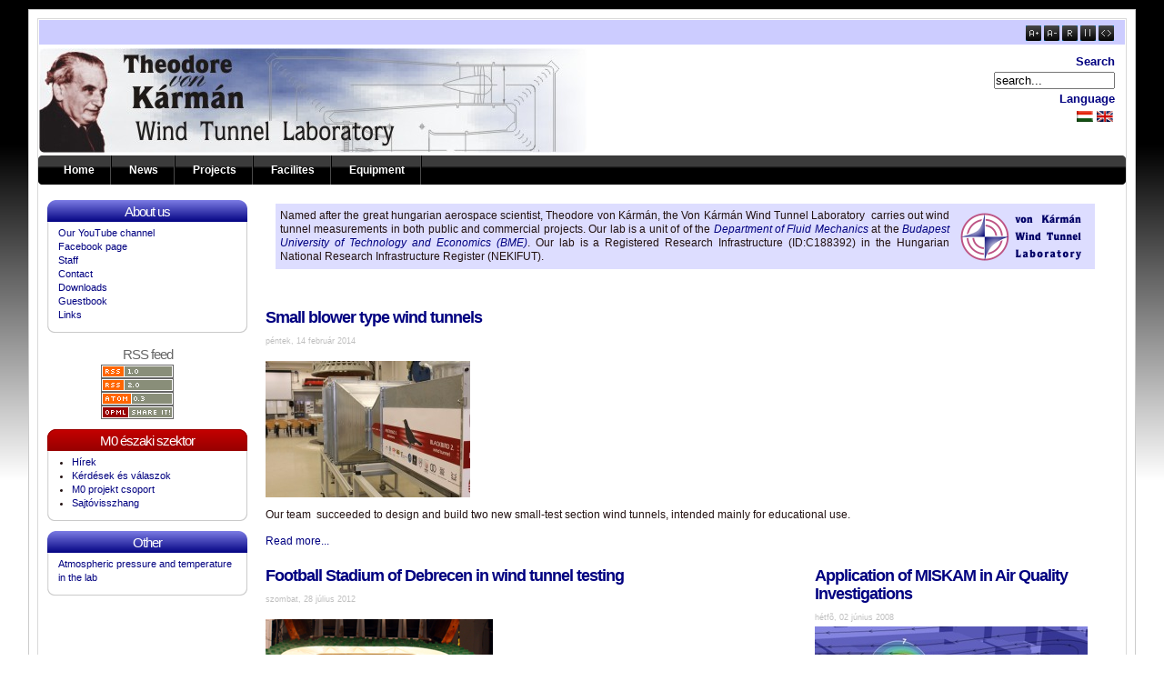

--- FILE ---
content_type: text/html
request_url: http://simba.ara.bme.hu/cms/index.php?lang=en
body_size: 18717
content:
<!DOCTYPE html PUBLIC "-//W3C//DTD XHTML 1.0 Transitional//EN"
"http://www.w3.org/TR/xhtml1/DTD/xhtml1-transitional.dtd">
<html xmlns="http://www.w3.org/1999/xhtml" lang="en" xml:lang="en">
<head>
<meta http-equiv="Content-Type" content="text/html; charset=iso-8859-1" />
<link href="http://simba.ara.bme.hu/cms/templates/js_simplicity_arav1.3/css/fixed.css" rel="stylesheet" type="text/css" media="screen" />
<link href="http://simba.ara.bme.hu/cms/templates/js_simplicity_arav1.3/css/fluid.css" rel="stylesheet" type="text/css" media="screen" />
<title>Theodore von Kármán Wind Tunnel Lab</title>
<meta name="description" content="Theodore von Kármán Wind Tunnel Laboratory, Kármán Tódor Szélcsatorna Laboratórium, official homepage,, Application of MISKAM in Air Quality Investigations, Debrecen Football Stadium design wind tunnel testing wind load wind comfort" />
<meta name="keywords" content="Theodore von Kármán Wind Tunnel Laboratory, wind tunnel test, wind tunnel, building aerodynamics, pollutant dispersion, MISKAM, vehicle aerodynamics, wind engineering, CTA measurement, windkanalmessung, schadstoffausbreitung windkanal, szélcsatorna laboratórium, szélcsatorna mérés, jármû aerodinamika, szélteher meghatározás, épületek szélterhelése, légellenállás, cD tényezõ, MISKAM, pollutant dispersion, Debrecen Football Stadium design wind tunnel testing wind load wind comfort, wind tunnel blower type open or closed test section" />
<meta name="Generator" content="Joomla! - Copyright (C) 2005 - 2006 Open Source Matters. All rights reserved." />
<meta name="robots" content="index, follow" />
<style>/* Styles for the img box */
div.mtImgBoxStyle {
 margin-left:5px;
 margin-right:5px; 
} 
/* Styles for the caption */
div.mtCapStyle {
 font-weight: bold;
 color: black;
 background-color: #ddd;
 padding: 2px;
 text-align:center;
 overflow:hidden; 
}</style>
<style>/* Styles for the img box */
div.mtImgBoxStyle {
 margin-left:5px;
 margin-right:5px; 
} 
/* Styles for the caption */
div.mtCapStyle {
 font-weight: bold;
 color: black;
 background-color: #ddd;
 padding: 2px;
 text-align:center;
 overflow:hidden; 
}</style>
<style>/* Styles for the img box */
div.mtImgBoxStyle {
 margin-left:5px;
 margin-right:5px; 
} 
/* Styles for the caption */
div.mtCapStyle {
 font-weight: bold;
 color: black;
 background-color: #ddd;
 padding: 2px;
 text-align:center;
 overflow:hidden; 
}</style>
			<link rel="alternate" type="application/rss+xml" title="Theodore von Kármán Wind Tunnel Lab" href="http://simba.ara.bme.hu/cms/index2.php?option=com_rss&amp;feed=RSS2.0&amp;no_html=1" />
				<link rel="shortcut icon" href="http://simba.ara.bme.hu/cms/images/logo_ktszl2.ico" />
	<link href="templates/js_simplicity_arav1.3/css/template_css.css" rel="stylesheet" type="text/css" media="screen" />
<style type="text/css" media="screen">
#main-body {width:100%;} #content{width:79.1%;margin-right:0.5%;} #sidebar{width:19.6%;}
</style>
<script type="text/javascript" src="http://simba.ara.bme.hu/cms/templates/js_simplicity_arav1.3/js/stylechanger.js"></script>
</head>
<body>
<div id="wrap-a">
<div id="wrap-b">
<div id="wrap-c">
<div id="wrap">
<div id="wrap-inner">
<div class="topbar"></div>
<div id="header">
<h1 title="Theodore von Kármán Wind Tunnel Lab"><a href="index.php" title="Theodore von Kármán Wind Tunnel Lab">Theodore von Kármán Wind Tunnel Lab</a></h1>
</div>
<div id="navbar">		<div class="moduletopnav">
			<div>
				<div>
					<div>
						<ul id="mainlevel"><li><a href="http://simba.ara.bme.hu/cms/index.php?option=com_frontpage&amp;Itemid=1" class="mainlevel" id="active_menu">Home</a></li><li><a href="http://simba.ara.bme.hu/cms/index.php?option=com_content&amp;task=blogsection&amp;id=1&amp;Itemid=70" class="mainlevel" >News</a></li><li><a href="http://simba.ara.bme.hu/cms/index.php?option=com_content&amp;task=blogsection&amp;id=11&amp;Itemid=48" class="mainlevel" >Projects</a></li><li><a href="http://simba.ara.bme.hu/cms/index.php?option=com_content&amp;task=blogsection&amp;id=4&amp;Itemid=32" class="mainlevel" >Facilites</a></li><li><a href="http://simba.ara.bme.hu/cms/index.php?option=com_content&amp;task=blogsection&amp;id=6&amp;Itemid=36" class="mainlevel" >Equipment</a></li></ul>					</div>
				</div>
			</div>
		</div>
		</div>
<div id="main-body">
<div id="content"><div class="inside">
<div class="user4">
		<div class="module">
			<div>
				<div>
					<div>
						
		<table class="contentpaneopen">
				<tr>
			<td valign="top" colspan="2">
				<div align="justify"><table border="0" cellspacing="5" cellpadding="5" style="background-color: #ddddff"><tbody><tr><td>Named after the great hungarian aerospace scientist, Theodore von K&aacute;rm&aacute;n, the Von K&aacute;rm&aacute;n Wind Tunnel Laboratory&nbsp; carries out wind tunnel measurements in both public and commercial projects. Our lab is a unit of of the <em><a href="http://www.ara.bme.hu/english">Department  of Fluid Mechanics</a></em>  at the <em><a href="http://portal.bme.hu/langs/en/default.aspx">Budapest University of  Technology and Economics (BME)</a></em>. Our lab is a Registered Research Infrastructure (ID:C188392) in the Hungarian National Research Infrastructure Register (NEKIFUT).<br /></td><td valign="top"><img src='images/stories/ktszl_kek_eng.png' alt='mt_ignore:' title='' hspace='6' border='0'></td></tr></tbody></table></div>			</td>
		</tr>
				</table>

		<span class="article_seperator">&nbsp;</span>

							</div>
				</div>
			</div>
		</div>
		</div>
<div class="clear">&nbsp;</div>
<table class="blog" cellpadding="0" cellspacing="0"><tr><td valign="top"><div>				<table class="contentpaneopen">
			<tr>
								<td class="contentheading" width="100%">
					<a href="http://simba.ara.bme.hu/cms/index.php?option=com_content&amp;task=view&amp;id=85&amp;Itemid=1" class="contentpagetitle">
						Small blower type wind tunnels</a>
									</td>
							</tr>
			</table>
			
		<table class="contentpaneopen">
					<tr>
				<td valign="top" colspan="2" class="createdate">
					péntek, 14 február 2014				</td>
			</tr>
					<tr>
			<td valign="top" colspan="2">
				<p><img src='images/stories/facilities/small_blower/feketerigo_cimfoto225px.jpg' alt='mt_none:' title='' hspace='6' border='0'> </p><p>Our team&nbsp; succeeded to design and build two new small-test section wind tunnels, intended mainly for educational use.</p>			</td>
		</tr>
						<tr>
					<td align="left" colspan="2">
						<a href="http://simba.ara.bme.hu/cms/index.php?option=com_content&amp;task=view&amp;id=85&amp;Itemid=1" class="readon">
							Read more...</a>
					</td>
				</tr>
						</table>

		<span class="article_seperator">&nbsp;</span>

		</div></td></tr><tr><td valign="top"><table width="100%"  cellpadding="0" cellspacing="0"><tr><td valign="top" width="50%">			<table class="contentpaneopen">
			<tr>
								<td class="contentheading" width="100%">
					<a href="http://simba.ara.bme.hu/cms/index.php?option=com_content&amp;task=view&amp;id=82&amp;Itemid=1" class="contentpagetitle">
						Football Stadium of Debrecen in wind tunnel testing</a>
									</td>
							</tr>
			</table>
			
		<table class="contentpaneopen">
					<tr>
				<td valign="top" colspan="2" class="createdate">
					szombat, 28 július 2012				</td>
			</tr>
					<tr>
			<td valign="top" colspan="2">
				<p><img src='images/stories/projects/Debrecen_2012/dstadion_small.png' alt='stadionmodell' title='A stadion modellje' hspace='6' border='0'></p><p>Theodore von K&aacute;rm&aacute;n Wind Tunnel Lab performed the wind tunnel tests of  the planned UEFA Category 4 Football Stadium to be built in Debrecen,  Hungary. Wind loading was determined on the roof structure using  multiple pressure measurements on the 1:150 scale wind tunnel model.  Wind comfort at the seats and ventilation of the grass at the football  field was another important issue. Video with English subs is here (If not shown, turn on the English captions using the CC button on the bottom of the player window): 

<!-- JW AllVideos Plugin (v2.4) starts here -->
<div style="clear:both;text-align:center;margin-top:8px;margin-bottom:8px;" class="allvideos">
<script src="http://simba.ara.bme.hu/cms/mambots/content/plugin_jw_allvideos/gz_eolas_fix.js" type="text/javascript"></script>
<script language="JavaScript">
<!--
var jsval = '<object style=\"width:600px; height:450px;\"><param name=\"movie\" value=\"http://www.youtube.com/v/rArRtj3RjEw\" /><param name=\"wmode\" value=\"transparent\" /><embed src=\"http://www.youtube.com/v/rArRtj3RjEw\"  wmode=\"transparent\" type=\"application/x-shockwave-flash\" style=\"width:600px; height:450px;\"></embed></object>';
writethis(jsval);//-->
</script>
<noscript><object style="width:600px; height:450px;"><param name="movie" value="http://www.youtube.com/v/rArRtj3RjEw" /><param name="wmode" value="transparent" /><embed src="http://www.youtube.com/v/rArRtj3RjEw"  wmode="transparent" type="application/x-shockwave-flash" style="width:600px; height:450px;"></embed></object></noscript>
</div>
<!-- JW AllVideos Plugin (v2.4) ends here -->

 </p>			</td>
		</tr>
						<tr>
					<td align="left" colspan="2">
						<a href="http://simba.ara.bme.hu/cms/index.php?option=com_content&amp;task=view&amp;id=82&amp;Itemid=1" class="readon">
							Read more...</a>
					</td>
				</tr>
						</table>

		<span class="article_seperator">&nbsp;</span>

		</td><td valign="top" width="50%">			<table class="contentpaneopen">
			<tr>
								<td class="contentheading" width="100%">
					<a href="http://simba.ara.bme.hu/cms/index.php?option=com_content&amp;task=view&amp;id=74&amp;Itemid=1" class="contentpagetitle">
						Application of MISKAM in Air Quality Investigations</a>
									</td>
							</tr>
			</table>
			
		<table class="contentpaneopen">
					<tr>
				<td valign="top" colspan="2" class="createdate">
					hétfõ, 02 június 2008				</td>
			</tr>
					<tr>
			<td valign="top" colspan="2">
				<img src='images/stories/projects/miskam/ujpest_intro.jpg' alt='ujpest_intro' title='' hspace='6' border='0'>			</td>
		</tr>
						<tr>
					<td align="left" colspan="2">
						<a href="http://simba.ara.bme.hu/cms/index.php?option=com_content&amp;task=view&amp;id=74&amp;Itemid=1" class="readon">
							Read more...</a>
					</td>
				</tr>
						</table>

		<span class="article_seperator">&nbsp;</span>

		</td></tr></table></td></tr><tr><td valign="top"><div class="blog_more">			<div>
				<strong>
				More...				</strong>
			</div>
					<ul>
					<li>
				<a class="blogsection" href="http://simba.ara.bme.hu/cms/index.php?option=com_content&amp;task=view&amp;id=76&amp;Itemid=1">
					Air Quality around Urban Underground Carparks</a>
			</li>
					</ul>
		</div></td></tr><tr><td valign="top" align="center"><span class="pagenav">&lt;&lt;&nbsp;Start</span> <span class="pagenav">&lt;&nbsp;Prev</span> <span class="pagenav">1</span> <a href="http://simba.ara.bme.hu/cms/index.php?option=com_frontpage&amp;Itemid=1&amp;limit=4&amp;limitstart=4" class="pagenav"><strong>2</strong></a> <a href="http://simba.ara.bme.hu/cms/index.php?option=com_frontpage&amp;Itemid=1&amp;limit=4&amp;limitstart=4 " class="pagenav" title="Next">Next&nbsp;&gt;</a> <a href="http://simba.ara.bme.hu/cms/index.php?option=com_frontpage&amp;Itemid=1&amp;limit=4&amp;limitstart=4 " class="pagenav" title="End">End&nbsp;&gt;&gt;</a><br /><br /></td></tr><tr><td valign="top" align="center">Results 1 - 4 of 5</td></tr></table></div>
</div>
<div id="sidebar">
<div class="inside">
		<div class="modulelight">
			<div>
				<div>
					<div>
						<h3>About us</h3><ul id="mainlevel-sidenav"><li><a href="http://simba.ara.bme.hu/cms/index.php?option=com_content&amp;task=view&amp;id=78&amp;Itemid=69" class="mainlevel-sidenav" >Our YouTube channel</a></li><li><a href="http://www.facebook.com/pages/K%C3%A1rm%C3%A1n-T%C3%B3dor-Sz%C3%A9lcsatorna-Laborat%C3%B3rium/191981540870383" target="_blank" class="mainlevel-sidenav" >Facebook page</a></li><li><a href="http://simba.ara.bme.hu/cms/index.php?option=com_content&amp;task=view&amp;id=25&amp;Itemid=59" class="mainlevel-sidenav" >Staff</a></li><li><a href="http://simba.ara.bme.hu/cms/index.php?option=com_content&amp;task=view&amp;id=62&amp;Itemid=62" class="mainlevel-sidenav" >Contact</a></li><li><a href="http://simba.ara.bme.hu/cms/index.php?option=com_docman&amp;Itemid=47" class="mainlevel-sidenav" >Downloads</a></li><li><a href="http://simba.ara.bme.hu/cms/index.php?option=com_easygb&amp;Itemid=42" class="mainlevel-sidenav" >Guestbook</a></li><li><a href="http://simba.ara.bme.hu/cms/index.php?option=com_weblinks&amp;Itemid=52" class="mainlevel-sidenav" >Links</a></li></ul>					</div>
				</div>
			</div>
		</div>
				<div class="module">
			<div>
				<div>
					<div>
						<h3>RSS feed</h3><div class="syndicate">
			<div align="center">
			<a href="http://simba.ara.bme.hu/cms/index.php?option=com_rss&amp;feed=RSS1.0&amp;no_html=1">
				<img src="http://simba.ara.bme.hu/cms/images/M_images/rss10.gif"  alt="RSS 1.0" name="RSS10" align="middle" border="0" /></a>
		</div>
				<div align="center">
			<a href="http://simba.ara.bme.hu/cms/index.php?option=com_rss&amp;feed=RSS2.0&amp;no_html=1">
				<img src="http://simba.ara.bme.hu/cms/images/M_images/rss20.gif"  alt="RSS 2.0" name="RSS20" align="middle" border="0" /></a>
		</div>
				<div align="center">
			<a href="http://simba.ara.bme.hu/cms/index.php?option=com_rss&amp;feed=ATOM0.3&amp;no_html=1">
				<img src="http://simba.ara.bme.hu/cms/images/M_images/atom03.gif"  alt="ATOM 0.3" name="ATOM03" align="middle" border="0" /></a>
		</div>
				<div align="center">
			<a href="http://simba.ara.bme.hu/cms/index.php?option=com_rss&amp;feed=OPML&amp;no_html=1">
				<img src="http://simba.ara.bme.hu/cms/images/M_images/opml.png"  alt="OPML" name="OPML" align="middle" border="0" /></a>
		</div>
		</div>					</div>
				</div>
			</div>
		</div>
				<div class="modulemid">
			<div>
				<div>
					<div>
						<h3>M0 északi  szektor</h3><ul id="mainlevelsidenav"><li><a href="http://simba.ara.bme.hu/cms/index.php?option=com_content&amp;task=blogcategory&amp;id=24&amp;Itemid=45" class="mainlevelsidenav" >Hírek</a></li><li><a href="http://simba.ara.bme.hu/cms/index.php?option=com_content&amp;task=view&amp;id=34&amp;Itemid=49" class="mainlevelsidenav" >Kérdések és válaszok</a></li><li><a href="http://simba.ara.bme.hu/cms/index.php?option=com_content&amp;task=view&amp;id=63&amp;Itemid=64" class="mainlevelsidenav" >M0 projekt csoport</a></li><li><a href="http://simba.ara.bme.hu/cms/index.php?option=com_content&amp;task=blogcategory&amp;id=32&amp;Itemid=50" class="mainlevelsidenav" >Sajtóvisszhang</a></li></ul>					</div>
				</div>
			</div>
		</div>
				<div class="modulelight">
			<div>
				<div>
					<div>
						<h3>Other</h3>
<table width="100%" border="0" cellpadding="0" cellspacing="0">
<tr align="left"><td><a href="http://www.ara.bme.hu/~balczo/links/barometer-redirect.html" class="mainlevelsidenav" >Atmospheric pressure and temperature in the lab</a></td></tr>
</table>					</div>
				</div>
			</div>
		</div>
		</div>
</div>
</div>
<script type="text/javascript">
setWidthFont();
</script>

<div id="footer">

<!-- JoomlaStatsActivated -->
</div>
</div>
</div>
<div id="user1">		<div class="moduletable-small">
							<h3>
					Search				</h3>
				
<form action="index.php?option=com_search" method="get">
	<div class="search-small">
		<input name="searchword" id="mod_search_searchword" maxlength="20" alt="search" class="inputbox-small" type="text" size="15" value="search..."  onblur="if(this.value=='') this.value='search...';" onfocus="if(this.value=='search...') this.value='';" />	</div>

	<input type="hidden" name="option" value="com_search" />
	<input type="hidden" name="Itemid" value="" />	
</form>		</div>
				<div class="moduletable-small">
							<h3>
					Language				</h3>
				<link href="http://simba.ara.bme.hu/cms/modules/mod_jflanguageselection.css" rel="stylesheet" type="text/css"/>
	<ul class="jflanguageselection"><li><a href="http://simba.ara.bme.hu/cms/index.php?lang=hu"><img src="http://simba.ara.bme.hu/cms/components/com_joomfish/images/flags/hu.gif" alt="Magyar" /></a></li><li><a href="http://simba.ara.bme.hu/cms/index.php?lang=en"><img src="http://simba.ara.bme.hu/cms/components/com_joomfish/images/flags/en.gif" alt="English" /></a></li></ul><!--Joom!fish V1.7 (2006-05-01)-->
<!-- &copy; 2003-2006 Think Network, released under the LGPL. -->
<!-- More information: at http://forge.joomla.org/sf/sfmain/do/viewProject/projects.joomfish -->
		</div>
		</div>

<div class="access">
<div id="access_buttons">
<a href="index.php" title="Increase size" onclick="changeFontSize(1);return false;">
<img src="http://simba.ara.bme.hu/cms/templates/js_simplicity_arav1.3/images/larger.png" alt="larger" width="17" height="17" border="0" /></a>
<a href="index.php" title="Decrease size" onclick="changeFontSize(-1);return false;">
<img src="http://simba.ara.bme.hu/cms/templates/js_simplicity_arav1.3/images/smaller.png" alt="smaller" width="17" height="17" border="0" /></a>
<a href="index.php" title="Revert styles to default" onclick="revertStyles(); return false;">
<img src="http://simba.ara.bme.hu/cms/templates/js_simplicity_arav1.3/images/reset.png" alt="reset" width="17" height="17" border="0" /></a>
<span class="widthbuttons"><a href="index.php" title="Switch to fixed-width version" onclick="switchFixed();return false;">
<img src="http://simba.ara.bme.hu/cms/templates/js_simplicity_arav1.3/images/fixed.png" alt="fixed-width" id="theme-fixed" height="17" width="17" border="0" /></a >
<a href="index.php" title="Switch to fluid-width version" onclick="switchFluid();return false;" >
<img src="http://simba.ara.bme.hu/cms/templates/js_simplicity_arav1.3/images/fluid.png" alt="fluid-width" id="theme-fluid" height="17" width="17" border="0" /></a ></span>
</div>
</div>
</div>
</div>
</div>
<div class="designer" align="center">
<a href="http://www.ara.bme.hu" title="BME Department of Fluid Mechanics">Copyright: BME Department of Fluid Mechanics</a> &nbsp|&nbsp
<a href="http://www.joomlashack.com" title="Joomla Template by JoomlaShack">Joomla Template by Joomlashack</a></div>

<div class="designertoo"><a href="http://www.joomlashack.com" title="Joomla Templates by JoomlaShack">Joomla Templates by JoomlaShack</a>&nbsp;<a href="http://www.compassdesigns.net" title="Joomla Templates by Compass Design">Joomla Templates by Compass Design</a></div></body>
</html>
<!-- 1769100455 -->

--- FILE ---
content_type: text/css
request_url: http://simba.ara.bme.hu/cms/templates/js_simplicity_arav1.3/css/fixed.css
body_size: 82
content:
body.bodyfluid #wrap-a{
	width: 867px;
	margin-right: auto;
	margin-left: auto;
}


--- FILE ---
content_type: text/css
request_url: http://simba.ara.bme.hu/cms/templates/js_simplicity_arav1.3/css/fluid.css
body_size: 68
content:
#wrap-a{
	width: 95%;
	margin-right: auto;
	margin-left: auto;
}

--- FILE ---
content_type: text/css
request_url: http://simba.ara.bme.hu/cms/templates/js_simplicity_arav1.3/css/template_css.css
body_size: 870
content:
/*Copyright 2006 Compass Design and Joomlashack All rights reserved*/
/*Joomlashack.com Joomla Template*/

@import url("base.css"); /*Base css file with text resizers and width buttons*/

/*Uncomment one of these files if you want a fixed width with no stylechange width button*/
/*@import url("800width.css"); Fixed width 800 px*/
/*@import url("1024width.css"); Fixed width 1024 px*/

@import url("customize.css"); /*Use this file to customize your website*/

/*This CSS controls the height of the header and the user1 box. Adjust the height in ems to fit your logo image*/
#header,#user1{height:111px;}
/*CSS for logo. Its a image replaced link as an H1 tag*/
#header h1 {background:url(../images/logo.jpg) 0 0 no-repeat;}/*Set the line-height and width equal to your logo image here*/
#header h1 a {width:250px;line-height:115px;}
body.contentpane {background:#fff} 

--- FILE ---
content_type: text/css
request_url: http://simba.ara.bme.hu/cms/templates/js_simplicity_arav1.3/css/base.css
body_size: 6439
content:
body{font-size:76.1%;text-align:left;line-height:1.3em;margin:10px 0;}
#wrap-b{position:relative;}
#wrap {height:100%;margin:0;position:relative;padding:0;}
#wrap-inner{text-align:left;position:relative;margin:0;padding:0;}
.topbar {height:2.25em;position:relative;top:1px;margin:0 1px;}
#header {position:relative;width:100%;}
#header h1{position:relative;top:5px;left:1px;margin:0;padding:0;}
#header h1 a{display:block;text-indent:-5000px;text-decoration:none;}

.moduletopnav{background:url(../images/navmenuR.png) top right no-repeat;padding:0;margin:0;}
.moduletopnav div{background:url(../images/navmenuL.png) top left no-repeat;margin:0;padding:10px 0 0 0;}
.moduletopnav div div{background:url(../images/navmenuL.png) bottom left no-repeat;padding:0 0 0 9px;}
.moduletopnav div div div{background:#000 url(../images/navmenuR.png) bottom right no-repeat;padding:0 0 10px 0;}
#navbar{height:auto!important;height:1%;padding:0;margin-top: 10px; margin-bottom:5px;z-index:900;}
#navbar .moduletopnav ul{list-style:none;margin:1px 0;padding:0;}
#navbar .moduletopnav li{display:inline;margin:0;}
#navbar .moduletopnav a:link,#navbar .moduletopnav a:visited{background:url(../images/menubar.png) 100% 0 repeat-y;margin:0;padding:9px 19px;}

#user1{position:absolute;top:5px;right:10px;}
#main-body{clear:both;float:left;width:80%;position:relative;z-index:100;padding-bottom:10px;}
#content{float:right;width:75%;}
#sidebar{float:left;width:23.5%;margin-right:-3px;overflow:hidden;}
#sidebar-2{float:right;width:19.25%;position:relative;margin-left:-3px;overflow:hidden;}
#sidebar .inside{padding:10px 4px 10px 10px;}
#sidebar-2 .inside{padding:10px 10px 10px 4px;}
#content .inside{padding:10px 4px;}
#footer{position:relative;clear:both;margin:1px;}
.clear{clear:both;height:10px !important;height:0;}
.user4split2,.user6split2{float:left;width:49%;overflow:hidden;}
.user5split2,.user7split2{float:right;width:49%;overflow:hidden;}
.user6,.user7,.user6split2,.user7split2{padding-top:10px;overflow:hidden;}
.module,.moduledarkS,.modulelightS,.modulemidS,.moduledark,.modulemid,.modulelight,.modulebdr {position:relative;margin:0 0 1em;padding:0;}
#headerleader .module,#headerleader .module div {margin:0;padding:0;}
.modulelight div div div div,.modulemid div div div div,.moduledark div div div div,
.modulelightS div div div div,.modulemidS div div div div,.moduledarkS div div div div,
.modulebdr div div div div {background:none;}
.module div,.moduledarkS div,.modulelightS div,.modulemidS div {margin:0;padding:2px 0 0 0;}
.module div div,.moduledarkS div div,.modulelightS div div,.modulemidS div div{padding:0 0 0 11px;margin:0;}
.module div div div,.moduledarkS div div div,.modulelightS div div div,.modulemidS div div div {padding:0 11px 0 0;height:auto!important;height:1%;}
.moduledarkS div {background: url(../images/mod_tl_darkS.png) top left no-repeat;}
.moduledarkS div div, .moduletabledarkS div div{background: url(../images/mod_bl_darkS.png) bottom left no-repeat;}
.moduledarkS div div div, .moduletabledarkS div div div{background: url(../images/mod_br_darkS.png) bottom right no-repeat;}
.modulelightS div {background: url(../images/mod_tl_lightS.png) top left no-repeat;}
.modulelightS div div{background: url(../images/mod_bl_lightS.png) bottom left no-repeat;}
.modulelightS div div div{background: url(../images/mod_br_lightS.png) bottom right no-repeat;}
.modulemidS div {background: url(../images/mod_tl_midS.png) top left no-repeat;}
.modulemidS div div{background: url(../images/mod_bl_midS.png) bottom left no-repeat;}
.modulemidS div div div{background: url(../images/mod_br_midS.png) bottom right no-repeat;}
.moduledark h3,.modulemid h3,.modulelight h3,.modulebdr h3 {position:absolute;top:0;left:0;width:100%;margin:0;padding:0.1em 0 0 !important;}
.moduledark div,.modulemid div,.modulelight div,.modulebdr div {margin:0;padding:2.2em 0 0;}
.moduledark div div,.modulemid div div,.modulelight div div,.modulebdr div div {margin:0;padding:0 0 0 12px;}
.moduledark div div div,.modulemid div div div,.modulelight div div div,.modulebdr div div div {height:1%;padding:5px 12px 12px 0;}
.modulebdr {background:url(../images/boxright_bdr.png) top right no-repeat;}
.modulebdr div{background:url(../images/boxleft_bdr.png) top left no-repeat;}
.modulebdr div div{background:url(../images/boxleft_bdr.png) bottom left no-repeat;}
.modulebdr div div div{background:url(../images/boxright_bdr.png) bottom right no-repeat;}
.moduledark {background:url(../images/boxright_dark.png) top right no-repeat;}
.moduledark div{background:url(../images/boxleft_dark.png) top left no-repeat;}
.moduledark div div{background:url(../images/boxleft_dark.png) bottom left no-repeat;}
.moduledark div div div{background:url(../images/boxright_dark.png) bottom right no-repeat;}
.modulemid{background:url(../images/boxright_mid.png) top right no-repeat;}
.modulemid div{background:url(../images/boxleft_mid.png) top left no-repeat;}
.modulemid div div{background:url(../images/boxleft_mid.png) bottom left no-repeat;}
.modulemid div div div{background:url(../images/boxright_mid.png) bottom right no-repeat;}
.modulelight{background:url(../images/boxright_light.png) top right no-repeat;}
.modulelight div{background:url(../images/boxleft_light.png) top left no-repeat;}
.modulelight div div{background:url(../images/boxleft_light.png) bottom left no-repeat;}
.modulelight div div div{background:url(../images/boxright_light.png) bottom right no-repeat;}
td.buttonheading{width:auto;padding-right:2px;}
div.mosimage{margin:5px;}
.designertoo{display:none;}
a.img{border:0;}
ul{margin-left:15px;}
p{margin:1em 0;}
table.contenttoc{margin:5px;padding:5px;}
table.contenttoc td{padding:0 5px;}
*,.user4 p,.user5 p,.user6 p,user7 p,.user4split2 p,.user5split2 p,.user6split2 p,.user7split2 p,.modulebdr p{margin:0;padding:0;}
#footer #mainlevel ul {cursor:default;list-style-type:none;display:inline;margin:0;padding:0;}
#footer #mainlevel li {cursor:default;list-style-type:none;display:inline;margin:0;padding:0 5px;line-height:12px;}
.access{width:auto;height:21px;position:absolute;right:1.2em;top:1.2em;}
#access_buttons{width:103px;height:21px;white-space:nowrap;margin-left:7px;}
#access_buttons a{width:21px;height:21px;white-space:nowrap;text-decoration:none;}
.designer {margin:5px;color: #999;}
.designer a:link,.designer a:visited{color: #999;font-size:0.8em;text-decoration:none;}
.designer a:hover {color:#666;} 

--- FILE ---
content_type: text/css
request_url: http://simba.ara.bme.hu/cms/templates/js_simplicity_arav1.3/css/customize.css
body_size: 5404
content:
/*This stylesheet contains everything that be customized in the template. Change the other style sheets at your own risk!*/

/*This CSS controls format of the user1 module*/
#user1 {right:20px;top:4em;font-size:90%;line-height:1em;text-align:right;width:auto;}
#user1 .moduletable-text{width:300px;font-size:80%;text-align:left;}
#user1 .moduletable-small{/*Intentionally blank*/}
#user1 h3 {font-family:Arial, Helvetica, sans-serif;font-weight:bold;margin:0;padding:0;}
#user1 p {font-family:Arial, Helvetica, sans-serif;margin:0;padding:0;}

/*This CSS controls the background image of headerleader module*/
#headerleader .module-gradient {background:url(../images/gradient.png) repeat-x top;width:100%;margin: 0px;padding: 0px;
}
#headerleader .moduledarkS,#headerleader .modulelightS,#headerleader .modulemidS,#headerleader .modulelight,#headerleader .moduledark,#headerleader .modulemid {margin:8px;}

/*Border colors*/
.topbar {background: #CCCCFF;}
#wrap-a{border: 1px solid #ccc;}
#wrap-b{border: 2px solid #fff;}
#wrap {background:#FFF;border:1px solid #D9D9D9;}
#wrap-c{border: 7px solid #FFF;}

/*Font styling for footer*/
#footer {background:0;text-align:center;height:19px;}
#footer #mainlevel li a{font:11px Arial, Helvetica, sans-serif;color:#666;}
#footer #mainlevel li a:hover,#footer #mainlevel li a#active_menu{color:#333;text-decoration:underline;}

/*------------------Typography and Joomla Styles----------------*/

/*Sitewide font style, DONT set size here*/
body {font-family: Verdana, Arial, Helvetica, Geneva, sans-serif;color:#211;background:#fff url(../images/pagebg.png) repeat-x fixed top}

/*Set global font sizes here*/
#sidebar {font-size:90%;} /*left column*/
#sidebar-2 {font-size:90%;} /*right column*/

.contentheading,a.contentpagetitle:link, a.contentpagetitle:visited {	
padding:1px 0 0.3em 0;color:#000080;width:99%;text-decoration:none;
font:18px/20px Arial, Helvetica, sans-serif;text-align:left;font-weight:bold;letter-spacing: -1px;}
.componentheading {color:#000;font:1.25em/1.55em Arial, Helvetica, sans-serif;font-weight:bold;letter-spacing: -1px;}
a.contentpagetitle:hover {color: #666;text-decoration:underline;}
h1 {font: bold 1.6em/1.9em Arial, Helvetica, sans-serif;margin:0;color:#000;letter-spacing:-1px;}
h2 {font: bold 1.6em/1.9em Arial, Helvetica, sans-serif;margin: 1.2em 0;color:#000080;}
h3 {font: bold 1.2em/1.7em Arial, Helvetica, sans-serif;margin: 1.2em 0;color:#000080;}
h4 {font: bold 1.2em/1.7em Arial, Helvetica, sans-serif;margin: 1.2em 0;color:#000080;}
h5 {font: bold 1.1em/1.4em Arial, Helvetica, sans-serif;margin: 1.2em 0;color:#000080;}
h6 {font: bold 1em/1.3em Arial, Helvetica, sans-serif;margin: 1.2em 0;color:#000080;}
.createdate,.modifydate,.small {color:#BFBFBF;font-size:.75em;}
a:link, a:visited {color:#000080;text-decoration:none;}  /*szovegben levo linkek formazasa*/
a:hover {color: #000080;text-decoration:underline;}
img {border:0;}  /* kepek korvonala */
a.category:hover {color: #000080;}
table.contenttoc {color: #330;border: 1px solid #ccc;}
table.contenttoc td {font-size: 0.9em;font-weight: normal;text-align:left;}
div.mosimage_caption {font-size:0.9em;color:#666;}
.pagenav{color:#73819C;padding:3px 5px 3px 3px;}
ul.latestnewsdark,ul.latestnewslight,ul.latestnewsmid,ul.latestnewsdarkS,ul.latestnewsmidS,ul.latestnewslightS {list-style:none;padding:0px;margin:0px;}
	
/*Header for table content*/
td.sectiontableheader {
color: #FFF;background:#222;font-weight:bold;padding: 4px;}

/*Alternating table rows*/
tr.sectiontableentry1 td,td.sectiontableentry1 {
padding: 4px;background-color: #F8F8F8;font-size:90%;}
tr.sectiontableentry2 td ,td.sectiontableentry2{
padding: 4px;background-color: #EFEFEF;font-size:90%;}

/*Main horizontal Navigation*/
#navbar .moduletopnav a:link,#navbar .moduletopnav a:visited{color:#fff;font:bold 12px Arial,Helvetica,sans-serif;text-decoration:none;}
#navbar .moduletopnav a:hover{background:#000080;}

/*Side Column Navigation*/
ul#mainlevel-sidenav {list-style:none;margin:0;padding:0;}
ul#mainlevel-sidenav a{text-decoration:none;}
ul#mainlevel-sidenav a:hover {text-decoration:underline;}

/*SOLID Rounded Boxes TEXT COLORS*/
#sidebar h3,#sidebar-2 h3,.user4 h3,.user5 h3,.user4split2 h3,.user5split2 h3,.user6 h3,.user7 h3,.user6split2 h3,.user7split2 h3 {text-align:center;margin:0;font: 1.35em/1.5em Arial, Helvetica, sans-serif;letter-spacing: -1px;padding:0;}
.moduledarkS p,.modulelightS p,.modulemidS p {font-size:1em;line-height:1.25em;}
.moduledarkS,.moduledarkS a:link, .moduledarkS a:visited, .moduledarkS li a,.moduledarkS p,.moduledarkS td,.moduledarkS ul,.moduledarkS h3 {color:#FFF;}
.modulelightS,.modulelightS a:link, .modulelightS a:visited, .modulelightS li a, .modulelightS p, .modulelightS td,.modulelightS ul,.modulelightS h3, .modulelightS {color:#FFF;}
.modulemidS,.modulemidS a:link, .modulemidS a:visited, .modulemidS li a, .modulemidS p,.modulemidS td,.modulemidS ul,.modulemidS h3{color:#FFF;}
/*SOLID Rounded Box BACKGROUND COLORS*/
.moduledarkS, moduletabledarkS {background: #000000 url(../images/mod_tr_darkS.png) top right no-repeat;}
.modulelightS {background: #000080 url(../images/mod_tr_lightS.png) top right no-repeat}
.modulemidS {background: #900 url(../images/mod_tr_midS.png) top right no-repeat;}
/*BORDERED Rounded boxes*/
.moduledark h3,.modulemid h3,.modulelight h3 {color:#fff;}
.module h3,.modulebdr h3 {color:#666;}


--- FILE ---
content_type: text/css
request_url: http://simba.ara.bme.hu/cms/modules/mod_jflanguageselection.css
body_size: 2563
content:
/**
 * Joom!Fish - Multi Lingual extention and translation manager for Joomla!
 * Copyright (C) 2003-2006 Think Network GmbH, Munich
 * 
 * All rights reserved.  The Joom!Fish project is a set of extentions for 
 * the content management system Joomla!. It enables Joomla! 
 * to manage multi lingual sites especially in all dynamic information 
 * which are stored in the database.
 *
 * This program is free software; you can redistribute it and/or
 * modify it under the terms of the GNU Lesser General Public License
 * as published by the Free Software Foundation; either version 2
 * of the License, or (at your option) any later version.
 *
 * This program is distributed in the hope that it will be useful,
 * but WITHOUT ANY WARRANTY; without even the implied warranty of
 * MERCHANTABILITY or FITNESS FOR A PARTICULAR PURPOSE.  See the
 * GNU Lesser General Public License for more details.
 *
 * You should have received a copy of the GNU Lesser General Public License
 * along with this program; if not, write to the Free Software
 * Foundation, Inc., 59 Temple Place - Suite 330, Boston, MA  02111-1307,USA.
 *
 * The "GNU Lesser General Public License" (LGPL) is available at
 * http: *www.gnu.org/copyleft/lgpl.html
 * -----------------------------------------------------------------------------
 * $Id: ReadMe,v 1.2 2005/03/15 11:07:01 akede Exp $
 *
*/

/* Joom!Fish CSS definition used by the module or component. You might overwrite it in your
 * template and remove this. Within your module configuration you can switch off the loading of the css*/

div.jflanguageselection
{
	float: right;
	vertical-align: middle;
	padding: 3px 2px 2px 2px;
}
 
/* language lists with UL (names & images) */
ul.jflanguageselection
{
	float: right;
	vertical-align: middle;
	list-style: none;
	padding: 0;
	margin: 0;
	font-size: 0.8em;
}

ul.jflanguageselection li
{
	background-image: none;
	padding-left: 0px;
	padding-right: 0px;
	float: left;
	margin: 1px 1px 1px 1px;
	white-space: nowrap;
	border: none;
}

ul.jflanguageselection li a
{
	display: block;
}

ul.jflanguageselection img
{
	border: none;
}

/** Styles for the drop down list */

#jflanguageselection
{
	float: right;
	vertical-align: middle;
}

select.jflanguageselection
{
	border: 1px solid #cccccc;
	margin: 1px 1px 1px 1px;
	padding: 0px 0px 1px 0px;
	font-family: arial, helvetica, sans-serif;
	font-size: 11px;
	color: #c64934;
}

label.jflanguageselection
{ position:absolute; left:-3000px}

--- FILE ---
content_type: application/x-javascript
request_url: http://simba.ara.bme.hu/cms/mambots/content/plugin_jw_allvideos/gz_eolas_fix.js
body_size: 53
content:
function writethis(what) {
	document.write(what);
}

--- FILE ---
content_type: application/x-javascript
request_url: http://simba.ara.bme.hu/cms/templates/js_simplicity_arav1.3/js/stylechanger.js
body_size: 2198
content:
var prefsLoaded = false;
var defaultFontSize = 76;
var currentFontSize = defaultFontSize;
var currentStyle = "Fixed";

function revertStyles(){

	currentFontSize = defaultFontSize;
	changeFontSize(0);
	

}

function switchFluid(){
	if(currentStyle == "Fluid"){
		setWidth("Fixed");
	}
}
function switchFixed(){
	if(currentStyle == "Fixed"){
		setWidth("Fluid");
	}
}

function setWidth(width){
	d=new Date();
	flash=Math.round(Math.random()*d.getTime());
	if(width != "Fixed"){
		document.body.className = 'bodyfluid';
		currentStyle = "Fluid";
	}else{
		document.body.className = '';
		currentStyle = "Fixed";
	}
}

function changeFontSize(sizeDifference){
	currentFontSize = parseInt(currentFontSize) + parseInt(sizeDifference * 5);

	if(currentFontSize > 100){
		currentFontSize = 100;
	}else if(currentFontSize < 60){
		currentFontSize = 60;
	}

	setFontSize(currentFontSize);
};

function setFontSize(fontSize){
	var stObj = (document.getElementById) ? document.getElementById('content_area') : document.all('content_area');
	document.body.style.fontSize = fontSize + '%';
	
	//alert (document.body.style.fontSize);
};


function createCookie(name,value,days) {
  if (days) {
    var date = new Date();
    date.setTime(date.getTime()+(days*24*60*60*1000));
    var expires = "; expires="+date.toGMTString();
  }
  else expires = "";
  document.cookie = name+"="+value+expires+"; path=/";
};

function readCookie(name) {
  var nameEQ = name + "=";
  var ca = document.cookie.split(';');
  for(var i=0;i < ca.length;i++) {
    var c = ca[i];
    while (c.charAt(0)==' ') c = c.substring(1,c.length);
    if (c.indexOf(nameEQ) == 0) return c.substring(nameEQ.length,c.length);
  }
  return null;
};

window.onload = setWidthFont;

function setWidthFont(){
	if(!prefsLoaded){

		cookie = readCookie("fontSize");
		currentFontSize = cookie ? cookie : defaultFontSize;
		setFontSize(currentFontSize);
		
		cookie = readCookie("pageWidth");
		currentStyle = cookie ? cookie : "Fixed";
		setWidth(currentStyle);
		prefsLoaded = true;
	}

}

window.onunload = saveSettings;

function saveSettings()
{
  createCookie("fontSize", currentFontSize, 365);
  createCookie("pageWidth", currentStyle, 365);
}
